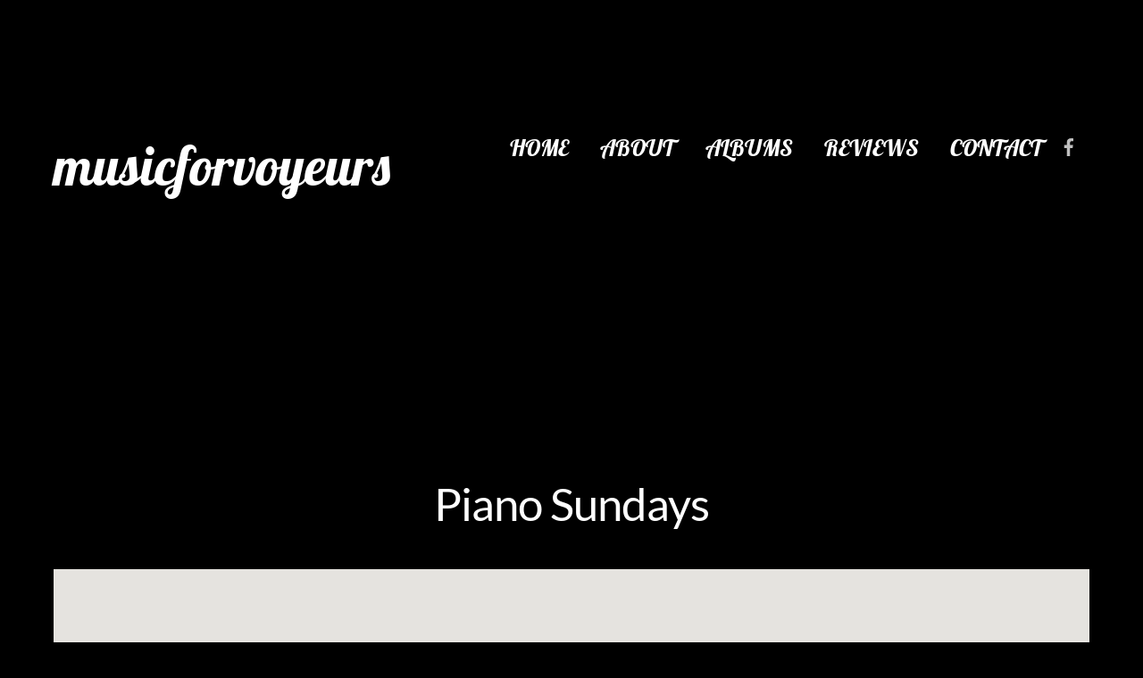

--- FILE ---
content_type: text/css
request_url: https://musicforvoyeurs.co.uk/wp-content/themes/mfvchild/style.css?ver=312b2a9403bc50e9202aa24e5d3de228
body_size: -133
content:
/*
Theme Name:     MFVchild
Description:    MFVchild
Author:         treesgreen
Template:       themify-music

(optional values you can add: Theme URI, Author URI, Version, License, License URI, Tags, Text Domain)
*/


--- FILE ---
content_type: text/javascript
request_url: https://musicforvoyeurs.co.uk/wp-content/themes/themify-music/themify/js/modules/map.min.js?ver=7.3.3
body_size: 1341
content:
var ThemifyGoogleMap,ThemifyBingMap;((c,g,l)=>{"use strict";let e=null,s=null,m=null,o=null,p=a=>{if(null===m){m=new google.maps.Geocoder;const e=document.createElement("style");e.textContent=".gmnoprint{overflow-wrap:normal}.themify_builder_map_info_window{color:#000}",document.head.appendChild(e)}for(let e=a.length-1;-1<e;--e){let r=a[e];r.classList.contains("tf_map_loaded")||(r.classList.add("tf_map_loaded"),c.requestIdleCallback(()=>{let e=new google.maps.LatLng(-34.397,150.644),a=r.dataset.address,o=r.dataset.type,t=r.dataset.reverseGeocoding,n=null,s,p=c.isTouch?"0"!==r.dataset.mdrag:"1"===r.dataset.drag,l=p&&"1"===r.dataset.scroll,i={zoom:parseInt(r.dataset.zoom),center:e,mapTypeId:google.maps.MapTypeId.ROADMAP,gestureHandling:p?l?"auto":"cooperative":"none",disableDefaultUI:"1"===r.dataset.control};switch(o.toUpperCase()){case"ROADMAP":i.mapTypeId=google.maps.MapTypeId.ROADMAP;break;case"SATELLITE":i.mapTypeId=google.maps.MapTypeId.SATELLITE;break;case"HYBRID":i.mapTypeId=google.maps.MapTypeId.HYBRID;break;case"TERRAIN":i.mapTypeId=google.maps.MapTypeId.TERRAIN;break}let d=new google.maps.Map(r,i);if(google.maps.event.addListenerOnce(d,"idle",()=>{c.trigger("themify_map_loaded",[r,d])}),r.dataset.gmap_object=d,t&&"false"!==t){let e=a.split(",",2);n=new google.maps.LatLng(parseFloat(e[0]),parseFloat(e[1])),s={latLng:n}}else s={address:a};m.geocode(s,(e,a)=>{if(a==google.maps.GeocoderStatus.OK){const o=null!==n?n:e[0].geometry.location,t=new google.maps.Marker({map:d,position:o}),s=r.dataset.infoWindow;if(d.setCenter(o),s){const p='<div class="themify_builder_map_info_window">'+s+"</div>",l=new google.maps.InfoWindow({content:p});g.google.maps.event.addListener(t,"click",()=>{l.open(d,t)})}}})},-1,1e3*(e+1)))}},n=e=>{const a=a=>{for(let e=a.length-1;-1<e;--e){let p=a[e];c.requestIdleCallback(()=>{const e=p.dataset.address.split(","),a=p.dataset.type,o=p.dataset.infoWindow,t={disableBirdseye:!0,disableScrollWheelZoom:"1"!==p.dataset.scroll,showDashboard:1!==p.dataset.control,credentials:l.bing_map_key,disablePanning:"1"!==p.dataset.drag,zoom:parseInt(p.dataset.zoom)};switch(a){case"aerial":t.mapTypeId=Microsoft.Maps.MapTypeId.aerial;break;case"road":t.mapTypeId=Microsoft.Maps.MapTypeId.road;break;case"streetside":t.mapTypeId=Microsoft.Maps.MapTypeId.streetside;break;case"canvasDark":t.mapTypeId=Microsoft.Maps.MapTypeId.canvasDark;break;case"canvasLight":t.mapTypeId=Microsoft.Maps.MapTypeId.canvasLight;break;case"birdseye":t.mapTypeId=Microsoft.Maps.MapTypeId.birdseye;break;case"ordnanceSurvey":t.mapTypeId=Microsoft.Maps.MapTypeId.ordnanceSurvey;break;case"grayscale":t.mapTypeId=Microsoft.Maps.MapTypeId.grayscale;break}let s=new Microsoft.Maps.Map(p,t);((e,s,p,a)=>{e.geocode({where:a,count:1,userData:{map:s,info:p},callback(e,a){if(0<e?.results?.length){s=a.map,p=a.info,s.setView({center:e.results[0].bestView.center});const o=new Microsoft.Maps.Pushpin(s.getCenter(),null);if(p){const t=new Microsoft.Maps.Infobox(s.getCenter(),{description:p,visible:!1});t.setMap(s),g.Microsoft.Maps.Events.addHandler(o,"click",e=>{t.setOptions({visible:!0})})}s.entities.push(o)}}})})(new Microsoft.Maps.Search.SearchManager(s),s,o,e)},1e3*(e+1))}};null===o?Microsoft.Maps.loadModule("Microsoft.Maps.Search",function(){o=!0,a(e)}.bind(null,e)):a(e)};ThemifyGoogleMap=function(){e=!0,c.trigger("themify_google_map_loaded")},ThemifyBingMap=function(){s=!0,c.trigger("themify_bing_map_loaded")},c.on("tf_map_init",a=>{const o=[],t=[];for(let e=a.length-1;-1<e;--e)(a[e].classList.contains("themify_bing_map")?t:o).push(a[e]);a=null,0<o.length&&(null!==e||g.google&&"object"==typeof g.google.maps?(e=!0,p(o)):(l.map_key||(l.map_key=""),c.loadJs("//maps.googleapis.com/maps/api/js?callback=ThemifyGoogleMap&key="+l.map_key,null,!1).then(()=>{!0===e?p(o):c.on("themify_google_map_loaded",p.bind(null,o),!0)}))),0<t.length&&(g.Microsoft&&"object"==typeof g.Microsoft.Maps?n(t):(l.bing_map_key||(l.bing_map_key=""),c.loadJs("//www.bing.com/api/maps/mapcontrol?callback=ThemifyBingMap&key="+l.bing_map_key,null,!1).then(()=>{!0===s?n(t):c.on("themify_bing_map_loaded",n.bind(null,t),!0)})))})})(Themify,window,themify_vars);